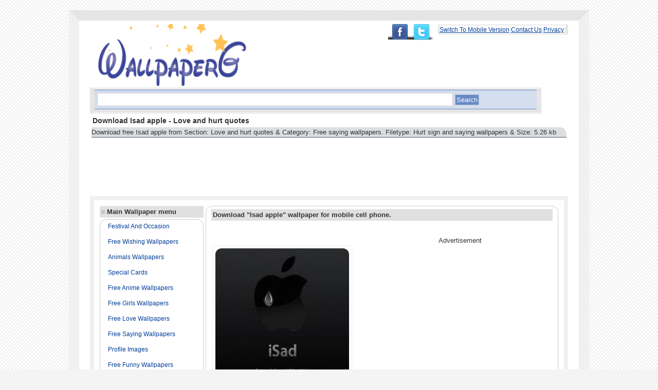

--- FILE ---
content_type: text/html; charset=UTF-8
request_url: http://www.wallpaperg.com/2/free-saying-wallpapers/378/love-and-hurt-quotes/1119/isad-apple.shtml
body_size: 20366
content:

<!DOCTYPE html>
<html lang="en-US">
<head>
<meta http-equiv="Content-Type" content="text/html; charset=utf-8" />
<meta name=viewport content="width=device-width, initial-scale=1">
<meta name="distribution" content="Global" />
<meta name="language" content="en-us" />
<meta name="robots" content="index,follow" />


<link rel="shortcut icon" href="http://www.wallpaperg.com/images/ico.ico" type="image/x-icon" />
<link rel="apple-touch-icon" href="http://www.wallpaperg.com/images/apple-icon.png" />
<style type="text/css">
<!--
body{background:#f4f4f4 url('/images/bg.gif');background-attachment:fixed;color:#333;font-family:Verdana, Tahoma, Arial, Helvetica, sans-serif;margin:20px 0px 5px 0px;font-size:13px;}
.WRAPPER{
width:930px;
margin:auto auto;
padding:7px 21px 14px 21px;
border-top:20px solid #e5e5e5;
border-bottom:20px solid #e5e5e5;
border-left:20px solid #f0f0f0;
border-right:20px solid #f0f0f0;
text-align:left;
overflow:hidden;
background:#FFF;}
img{border-radius: 1em 1em 1em 1em;}
a{color:#003d9a;text-decoration:underline;text-transform:capitalize;}
a:hover{background:#FFFFE0;color:#ff0000;}
.TOP{color:#D6E9F2;float:right;}
.TOP a{font-size:12px;}
.wrap{word-wrap:break-word;}
.top-ad-col{overflow:hidden; clear:both;width:852px;  margin:0 auto;}
.ad-728x90{ float:left;}
.ad-140x90{ float:right;}
.col_ad{background: none repeat scroll 0 0 #F8F8F8;border-bottom: 1px dashed #D6D6D6;border-top: 1px dashed #D6D6D6;height: 250px;padding: 10px 40px;}
.col_ad .left{float:left;}
.col_ad .right{float:right;}
.SEARCH{
background:#E5E5E5;
width:860px;
height:auto;
padding:2px 4px 4px 4px;
overflow:hidden;
text-align:left;
border-top:3px solid #f0f0f0;
border-bottom:3px solid #f0f0f0;
border-left:5px solid #E5E5E5;
border-right:5px solid #E5E5E5;
}


#share{float:right;
        
}
#share ul{
list-style:none;
}
#share ul li{
text-indent:-9999px;
overflow:hidden;
float:left;
}
#share ul li a{
background: url(/images/share-sprite.png)no-repeat;
width:100%;
height:100%;
display:block;
}
#share ul li.plus{
width:38px;
height:30px;
}
#share ul li.plus a{
background-position:0px -30px;
}
#share ul li.plus a:hover{
background-position:0px 0px;
}
#share ul li.facebook{
width:44px;
height:30px;
}
#share ul li.facebook a{
background-position:-44px -30px;
}
#share ul li.facebook a:hover{
background-position:-44px 0px;
}
#share ul li.twitter{
width:53px;
height:31px;
}
#share ul li.twitter a{
background-position:-91px -30px;
}
#share ul li.twitter a:hover{
background-position:-91px 0px;
}
#txt{
background:#fff;
width:600px;
height:20px;
border:1px solid #CCC;
color:#999;
}
.form{background:#D3DEEF;padding:5px;margin:0px 0px 2px 0px;border-top:1px solid #6789C6;border-bottom:1px solid #6789C6;}
input,select,textarea{padding:2px 5px;color:#999;border:1px solid #6789C6;}
.btn{background:#6789C6;color:#fff;border:1px solid #B3C3CE;padding:2px;}
#txt{width:80%;}
label{display:block;color:#999;}
h1{font-size:14px;margin:5px;}
.p{background:#DCDEE0;margin:3px;line-height:140%;border-bottom:1px solid #4B5871;border-top:1px solid #e0e0e0;text-align:left;-moz-border-radius: 1em 1em 0em 0em ;border-radius: 0em 1em 0em 0em;word-wrap:break-word;}
table{width:100%;border:8px solid #f0f0f0;}
.q{background:#f8f8f8;margin:3px;line-height:140%;border-bottom:1px solid #4B5871;border-top:1px solid #e0e0e0;text-align:left;-moz-border-radius: 1em 1em 0em 0em ;border-radius: 0em 1em 0em 0em;word-wrap:break-word;}
table{width:100%;border:8px solid #f0f0f0;}
.LTD{
width:170px;
vertical-align:top;
/*vertical-align:text-top;*/
}
h2{font-size:13px;color:#333;margin:0px;}
ul{list-style-type:none;margin:0px;padding:0px;}
li{display:block;margin-left:0px;margin-bottom:5px;color:#0071BC;height:25px;overflow:hidden;}


.H2{
display:block;
background:#e0e0e0;
text-align:left;
padding:3px;
border-top:1px solid #f4f4f4;
border-bottom:1px solid #e0e0e0;
margin-bottom:3px;
}
.H2 span{
color:#999;
}

.CONTAINER{padding:5px 10px;margin-bottom:10px;
border:1px solid #CCCDCE;
overflow:hidden;
text-align:left;-moz-border-radius: 1em 1em 0em 0em ;
border-radius: 1em 1em 0em 0em;}
.CONTAINER p a{
text-decoration:none;
}

.CONTAINER li a{
font-size:12px;
margin:5px;
}
.CONTAINER a{
font-size:12px;
text-decoration:none;
}
.CONTAINER p{
font-size:13px;
}

.RTD{vertical-align:text-top;}
.FOOTER{color:#333;text-align:center;padding:10px;}

.Index_Latest,.Index_Previous,.Category_Latest{display:block;float:left;height:auto;width:auto;margin:4px;padding:5px;background:#F8F8F9; -moz-box-shadow: 1px 1px 10px rgb(150,150,150);
-webkit-box-shadow:1px 1px 10px rgb(150,150,150);
box-shadow:1px 1px 10px rgb(150,150,150)}

.Index_Latest span,.Index_Previous span,.Category_Latest span{display:block;height:17px;width:105px;overflow:hidden;}
#Index_Dlmenu{position:relative;height:305px;}
#Index_Dlmenu_Left{position:absolute;left:0px;top:0px;}
#Index_Dlmenu_Right{position:absolute;right:0px;width:170px;height:260px;}
#Index_Dlmenu_Right ul{padding:5px 10px;margin-bottom:10px;border:1px solid #E6E6E6;overflow:hidden;text-align:left;}
#Index_Dlmenu_Right li{display:block;margin-left:0px;margin-bottom:2px;color:#0071BC;height:17px;overflow:hidden;}
#Index_Taglist,.Category_Taglist{color:#D6E9F2;text-align:left;}
#Index_Taglist ul,.Category_Taglist ul{list-style-type:none;}
#Index_Taglist li,.Category_Taglist li{display:inline;margin:5px;}
#Index_Taglist a,.Category_Taglist a{color:#999;font-size:13px;}
#Index_Taglist a:hover,.Category_Taglist a:hover{color:#FF0000;}
.Taglist_Pages,.Display_Pages{text-align:right;padding:5px;}

.WALL{float:left;background:overflow:hidden;#fff;width:180px;border:1px solid #ccc;margin-top: 7px;margin-right: 7px;margin-bottom: 7px;margin-left: 7px;padding-top: 6px;padding-right: 6px; padding-bottom: 6px;padding-left: 6px;overflow:hidden;
}
.WALL img{padding:5px 8px;overflow:hidden;
}
.WALL a img:hover{background:#f0f0f0;border:#1px solid #CC0;color:#FF0000;overflow:hidden;}
.WALL a span{overflow:hidden;display:block;}
.pgn	{ text-align:left; }
.pgn a,.pgn span	{ border:2px solid #abc; padding:2px 5px; background:#fff; -moz-border-radius:15px; -webkit-border-radius:15px; text-decoration:none; font-weight:bold; }
.pgn a:hover, .pgn span	{ background:#9ab; color:#fff; border-color:#789; }
.absmiddle	{ vertical-align:bottom; }
.clear1{ clear:both; height:5px; line-height:5px; font-size:0px; }

#pageshare {position:fixed; bottom:15%; right:10px; float:left; border: 1px solid #f6f6f6; border-radius:5px;-moz-border-radius:5px;-webkit-border-radius:5px;background-color:#eff3fa;padding:0 0 2px 0;z-index:10;}
#pageshare .sbutton {float:left;clear:both;margin:5px 5px 0 5px;}
.fb_share_count_top {width:48px !important;}
.fb_share_count_top, .fb_share_count_inner {-moz-border-radius:3px;-webkit-border-radius:3px;}
.FBConnectButton_Small, .FBConnectButton_RTL_Small {width:49px !important; -moz-border-radius:3px;-webkit-border-radius:3px;}
.FBConnectButton_Small .FBConnectButton_Text {padding:2px 2px 3px !important;-moz-border-radius:3px;-webkit-border-radius:3px;font-size:8px;}


.FLOAT{display:block;float:left;width:auto;height:auto;margin:2px;padding:5px;background:#FFF;border:1px solid #EEE;}
.FLOAT span{display:block;height:17px;width:105px;overflow:hidden;}#Download_Similar{display:block;float:left;width:auto;height:auto;margin:2px;padding:5px;background:#FFF;border:1px solid #EEE;width:110px;height:14px;overflow:hidden;}
.ads{text-align:center;}-->
</style>
<!-- Google tag (gtag.js) -->
<script async src="https://www.googletagmanager.com/gtag/js?id=G-LESXXV67V8"></script>
<script>
  window.dataLayer = window.dataLayer || [];
  function gtag(){dataLayer.push(arguments);}
  gtag('js', new Date());

  gtag('config', 'G-LESXXV67V8');
</script>

<title>Download Isad apple - Love and hurt quotes Hd wallpaper or images for your mobile phone.</title>
<meta name="description" content="Download free Isad apple from Section: Love and hurt quotes &amp; Category: Free saying wallpapers. Filetype: Hurt sign and saying wallpapers &amp; Size: 5.26 kb" />
<meta name="keywords" content="Download Isad apple - Love and hurt quotes,,latest mobile wallpapers,wallpaper for mobile phones,love wallpapers,animated wallpapers,mobile wallpaper,attitude girl wallpapers,cool moving wallpapers,couples images,girls,hurt quotes,love couples,wallpaperg" />
<meta property="og:image" content="http://www.wallpaperg.com/ss/1318926685-screenshot.jpg" />

<!-- Go to www.addthis.com/dashboard to customize your tools --> <script type="text/javascript" src="//s7.addthis.com/js/300/addthis_widget.js#pubid=ra-4fe98cdb70d28e94"></script>
<div id="fb-root"></div>
<script>(function(d, s, id) {
  var js, fjs = d.getElementsByTagName(s)[0];
  if (d.getElementById(id)) return;
  js = d.createElement(s); js.id = id;
  js.src = "//connect.facebook.net/en_US/all.js#xfbml=1&appId=481099585308974";
  fjs.parentNode.insertBefore(js, fjs);
}(document, 'script', 'facebook-jssdk'));</script>

</head>
<body>
<div class="WRAPPER">
<div class="TOP" style="background-color:#ffffff;border-top:3px solid #f0f0f0;border-bottom:3px solid #f0f0f0;border-left:3px solid #E5E5E5;border-right:5px solid #E5E5E5;"><a href="/mobile/">Switch to Mobile Version</a>&#124;<a href="/contact.php">Contact us</a>&#124;<a href="/privacy.php">privacy</a>&#124;
</div>
<div id="share">
<ul>
<li class="facebook"><a href="https://www.facebook.com/wallpaperGking">Facebook</a></li>
<li class="twitter"><a href="https://twitter.com/dbz_naruto">Twitter</a></li>
</ul>

</div>
<div><a href="http://www.wallpaperg.com"><img src="/images/logo.png" width="320" height="120" alt="WallpaperG" title="WallpaperG: Download Free HD mobile wallpapers" /></a>

<div class="SEARCH">
<form method="get" action="http://www.google.com/search" class="form">
<div>
<input type="hidden" name="sitesearch" value="www.wallpaperg.com" />
<input alt="search" class="txt" type="text" name="as_q" value="" onfocus="if(this.value == ' Enter a search keyword like: hd wallpapers , hd images.') { this.value = ''; }" onblur="if(this.value=='') { this.value=' Enter a search keyword like: Asphalt etc.'; }" id="txt" />
<input type="submit" class="btn" value="Search" />
</div>
</form>
</div>

<h1>Download Isad apple - Love and hurt quotes</h1>
<p class="p">Download free Isad apple from Section: Love and hurt quotes &amp; Category: Free saying wallpapers. Filetype: Hurt sign and saying wallpapers &amp; Size: 5.26 kb</p><script async src="//pagead2.googlesyndication.com/pagead/js/adsbygoogle.js"></script>
<!-- 728x90-TEXT+image-wallpaperg -->
<ins class="adsbygoogle"
     style="display:inline-block;width:728px;height:90px"
     data-ad-client="ca-pub-5423329265861902"
     data-ad-slot="1768255746"></ins>
<script>
(adsbygoogle = window.adsbygoogle || []).push({});
</script>

<script async src="//pagead2.googlesyndication.com/pagead/js/adsbygoogle.js"></script>
<!-- 728x15-link-ads-vatikag -->
<ins class="adsbygoogle"
     style="display:inline-block;width:728px;height:15px"
     data-ad-client="ca-pub-5423329265861902"
     data-ad-slot="2345967490"></ins>
<script>
(adsbygoogle = window.adsbygoogle || []).push({});
</script>


</div>
<table style="padding:8px;">
<tr>
<td class="LTD">
<div class="H2"><span>&#164;</span> <strong>Main Wallpaper menu</strong></div>
<ul class="CONTAINER" style="width:180px;"><li> <a href="http://www.wallpaperg.com/17/festival-and-occasion.shtml" title="Festival and occasion">Festival and occasion</a></li><li> <a href="http://www.wallpaperg.com/21/free-wishing-wallpapers.shtml" title="Free wishing wallpapers">Free wishing wallpapers</a></li><li> <a href="http://www.wallpaperg.com/19/animals-wallpapers.shtml" title="Animals wallpapers">Animals wallpapers</a></li><li> <a href="http://www.wallpaperg.com/18/special-cards.shtml" title="Special cards">Special cards</a></li><li> <a href="http://www.wallpaperg.com/5/free-anime-wallpapers.shtml" title="Free anime wallpapers">Free anime wallpapers</a></li><li> <a href="http://www.wallpaperg.com/4/free-girls-wallpapers.shtml" title="Free girls wallpapers">Free girls wallpapers</a></li><li> <a href="http://www.wallpaperg.com/3/free-love-wallpapers.shtml" title="Free love wallpapers">Free love wallpapers</a></li><li> <a href="http://www.wallpaperg.com/2/free-saying-wallpapers.shtml" title="Free saying wallpapers">Free saying wallpapers</a></li><li> <a href="http://www.wallpaperg.com/20/profile-images.shtml" title="Profile images">Profile images</a></li><li> <a href="http://www.wallpaperg.com/11/free-funny-wallpapers.shtml" title="Free funny wallpapers">Free funny wallpapers</a></li><li> <a href="http://www.wallpaperg.com/14/cool-hd-wallpapers.shtml" title="Cool hd wallpapers">Cool hd wallpapers</a></li><li> <a href="http://www.wallpaperg.com/23/popular-tv-shows.shtml" title="Popular tv shows">Popular tv shows</a></li><li> <a href="http://www.wallpaperg.com/9/animated-wallpapers.shtml" title="Animated wallpapers">Animated wallpapers</a></li><li> <a href="http://www.wallpaperg.com/6/free-bollywood-wallpapers.shtml" title="Free bollywood wallpapers">Free bollywood wallpapers</a></li><li> <a href="http://www.wallpaperg.com/10/hollywood-wallpapers.shtml" title="Hollywood wallpapers">Hollywood wallpapers</a></li><li> <a href="http://www.wallpaperg.com/1/free-abstract-wallpapers.shtml" title="Free abstract wallpapers">Free abstract wallpapers</a></li><li> <a href="http://www.wallpaperg.com/16/bikes-and-cars.shtml" title="Bikes and cars">Bikes and cars</a></li><li> <a href="http://www.wallpaperg.com/13/god-wallpapers.shtml" title="God wallpapers">God wallpapers</a></li><li> <a href="http://www.wallpaperg.com/12/free-movie-wallpapers.shtml" title="Free movie wallpapers">Free movie wallpapers</a></li><li> <a href="http://www.wallpaperg.com/22/back-ground-wallpapers.shtml" title="Back ground wallpapers">Back ground wallpapers</a></li><li> <a href="http://www.wallpaperg.com/15/hd-facebook-covers.shtml" title="Hd facebook covers">Hd facebook covers</a></li></ul>



</div><div class="H2"><span>&#164;</span> <strong>Most popular Wallpapers</strong></div>
<ul class="CONTAINER"><li>&#164; <a href="http://www.wallpaperg.com/4/free-girls-wallpapers/506/flirty-girl-with-attitude/1306/stylish-girl.shtml" title="Stylish girl">Stylish girl</a></li><li>&#164; <a href="http://www.wallpaperg.com/2/free-saying-wallpapers/313/iphone-saying-wallpapers/364/sad-boy.shtml" title="Sad boy">Sad boy</a></li><li>&#164; <a href="http://www.wallpaperg.com/8/girls-beauty-and-hope/440/sad-girls-wallpapers/423/cute-sad-doll.shtml" title="Cute sad doll">Cute sad doll</a></li><li>&#164; <a href="http://www.wallpaperg.com/3/free-love-wallpapers/393/romantic-wallpapers/490/sweet-baby-couple.shtml" title="Sweet baby couple">Sweet baby couple</a></li><li>&#164; <a href="http://www.wallpaperg.com/3/free-love-wallpapers/464/love-and-emotion/816/cute-boy-and-sweet-girl.shtml" title="Cute boy and sweet girl">Cute boy and sweet girl</a></li><li>&#164; <a href="http://www.wallpaperg.com/3/free-love-wallpapers/393/romantic-wallpapers/387/boy-kissing-girl-240x320.shtml" title="Boy kissing girl 240x320">Boy kissing girl 240x320</a></li><li>&#164; <a href="http://www.wallpaperg.com/3/free-love-wallpapers/393/romantic-wallpapers/388/lovers-kissing.shtml" title="Lovers kissing">Lovers kissing</a></li><li>&#164; <a href="http://www.wallpaperg.com/8/girls-beauty-and-hope/439/sweet-and-cute-girls/418/cute-baby-girl.shtml" title="Cute baby girl">Cute baby girl</a></li></ul><div class="H2"><span>&#164;</span> partners</div>
<ul class="CONTAINER" style="width:180px;">



</ul>

</td>
<td class="RTD">
<div class="CONTAINER">
<h2 class="H2">Download "Isad apple" wallpaper for mobile cell phone.</h2>
<div class="FLOAT" style="margin-top:45px;"><div  class="morph pic">
<a href="http://www.wallpaperg.com/bucket/1318926685-isad-apple-file.jpg"><img src="http://www.wallpaperg.com/ss/1318926685-screenshot.jpg" alt="Isad apple" title="Isad apple" width="260px" height="260px" style="float:left;"/>
</a></div></div>

<div style="float:right;padding-right:30px;padding-top:15px;">
<p style="text-align:center;">Advertisement</p>
<script type="text/javascript">
    google_ad_client = "ca-pub-5423329265861902";
    google_ad_slot = "7443621598";
    google_ad_width = 300;
    google_ad_height = 250;
</script>
<!-- vatikag_main_Blog1_300x250_as -->
<script type="text/javascript"
src="//pagead2.googlesyndication.com/pagead/show_ads.js">
</script>

</div><!--end of advertisement-->
<div style="clear:both;"><p class="q"><b>File size</b> : [5.26 kb]<br />
<b>Downloaded by</b> : 11259 users<br />
<b>Direct Download ID : 1119</b><br />
<b>File Category</b> : <a href="http://www.wallpaperg.com/2/free-saying-wallpapers.shtml">Free saying wallpapers</a>&gt; &gt; 
<a href="http://www.wallpaperg.com/2/free-saying-wallpapers/378/love-and-hurt-quotes.shtml">Love and hurt quotes</a><br /><b>File Type</b> : <a href="http://www.wallpaperg.com/tags/hurt-sign-and-saying-wallpapers.shtml">Hurt sign and saying wallpapers</a><br />

<!-- Go to www.addthis.com/dashboard to customize your tools -->
<div class="addthis_sharing_toolbox"></div>

<b>Download For Free : </b>

<a href="http://www.wallpaperg.com/bucket/1318926685-isad-apple-file.jpg"><strong>Download Now</strong></a><br/>
<b>Resized Image to Below Size : </b><br/>
<a href='/convert.shtml?link=http%3A%2F%2Fwww.wallpaperg.com%2Fbucket%2F1318926685-isad-apple-file.jpg&new=7' title='Isad apple 240x320'>240x320</a>,
<a href='/convert.shtml?link=http%3A%2F%2Fwww.wallpaperg.com%2Fbucket%2F1318926685-isad-apple-file.jpg&new=2'title='Isad apple 320x240'>320x240</a>,
<a href='/convert.shtml?link=http%3A%2F%2Fwww.wallpaperg.com%2Fbucket%2F1318926685-isad-apple-file.jpg&new=5' title='Isad apple 320x480'>320x480</a>,
<a href='/convert.shtml?link=http%3A%2F%2Fwww.wallpaperg.com%2Fbucket%2F1318926685-isad-apple-file.jpg&new=1' title='Isad apple 360x480'>360x480</a><br/>
<a href='/convert.shtml?link=http%3A%2F%2Fwww.wallpaperg.com%2Fbucket%2F1318926685-isad-apple-file.jpg&new=4' title='Isad apple 480x800'>480x800</a>,
<a href='/convert.shtml?link=http%3A%2F%2Fwww.wallpaperg.com%2Fbucket%2F1318926685-isad-apple-file.jpg&new=3' title='Isad apple 480x854'>480x854</a>
<a href='/convert.shtml?link=http%3A%2F%2Fwww.wallpaperg.com%2Fbucket%2F1318926685-isad-apple-file.jpg&new=6' title='Isad apple 720x1280'>720x1280</a><br/></p>
</div>

<b>Description</b><p>:Download isad apple wallpaper for your mobile</p></div><div style="padding-left:10px;">

<script type="text/javascript">
    google_ad_client = "ca-pub-5423329265861902";
    google_ad_slot = "7443621598";
    google_ad_width = 300;
    google_ad_height = 250;
</script>
<!-- vatikag_main_Blog1_300x250_as -->
<script type="text/javascript"
src="//pagead2.googlesyndication.com/pagead/show_ads.js">
</script>

</div><div id="fb-root"></div>
<script>(function(d, s, id) {
  var js, fjs = d.getElementsByTagName(s)[0];
  if (d.getElementById(id)) return;
  js = d.createElement(s); js.id = id;
  js.src = "//connect.facebook.net/en_GB/sdk.js#xfbml=1&version=v2.4";
  fjs.parentNode.insertBefore(js, fjs);
}(document, 'script', 'facebook-jssdk'));</script>
<div class="H2"><strong>Post Comment</strong></div><div class="ads">
<div id="fb-root"></div>
<div class="fb-comments" data-href="http://www.wallpaperg.com/2/free-saying-wallpapers/378/love-and-hurt-quotes/1119/isad-apple.shtml" data-num-posts="7" data-width="670"></div>
</div>

<p style="text-align:center;margin:0px;padding:0px;">Advertisement</p>

<div class="CONTAINER">
<h2 class="H2">RELATED WALLPAPERS</h2></div>
</td></tr>
</table>
<script async src="//pagead2.googlesyndication.com/pagead/js/adsbygoogle.js"></script>
<!-- 728x90-TEXT+image-wallpaperg -->
<ins class="adsbygoogle"
     style="display:inline-block;width:728px;height:90px"
     data-ad-client="ca-pub-5423329265861902"
     data-ad-slot="1768255746"></ins>
<script>
(adsbygoogle = window.adsbygoogle || []).push({});
</script>
</div><div class="FOOTER">Copyright &copy; 2026 | 
<!--<a href="http://www.wallpaperg.com">Hd mobile wallpapers</a>-->
Wallpaperg | 
Powered by wallpaperg<br />
Memory Usage: 0.774 MegaByte</div>

--- FILE ---
content_type: text/html; charset=utf-8
request_url: https://www.google.com/recaptcha/api2/aframe
body_size: 259
content:
<!DOCTYPE HTML><html><head><meta http-equiv="content-type" content="text/html; charset=UTF-8"></head><body><script nonce="ixwnmJmzW9A-UXkCbubLwQ">/** Anti-fraud and anti-abuse applications only. See google.com/recaptcha */ try{var clients={'sodar':'https://pagead2.googlesyndication.com/pagead/sodar?'};window.addEventListener("message",function(a){try{if(a.source===window.parent){var b=JSON.parse(a.data);var c=clients[b['id']];if(c){var d=document.createElement('img');d.src=c+b['params']+'&rc='+(localStorage.getItem("rc::a")?sessionStorage.getItem("rc::b"):"");window.document.body.appendChild(d);sessionStorage.setItem("rc::e",parseInt(sessionStorage.getItem("rc::e")||0)+1);localStorage.setItem("rc::h",'1768740684473');}}}catch(b){}});window.parent.postMessage("_grecaptcha_ready", "*");}catch(b){}</script></body></html>